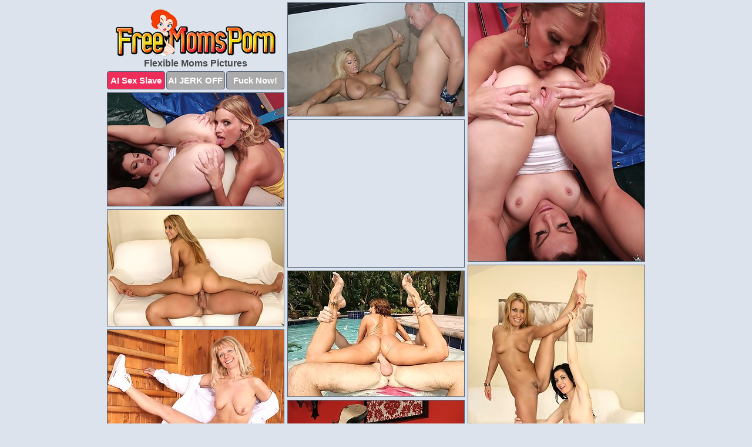

--- FILE ---
content_type: text/html; charset=UTF-8
request_url: https://freemomsporn.com/flexible/
body_size: 3655
content:
<!DOCTYPE html>
<html lang="en">
  <head>
    <link rel="preconnect" href="//cdn.luyten-98c.com">
    <link rel="preconnect" href="//luyten-98c.com">
    <link rel="preconnect" href="//cdn.freemomsporn.com">
    <link rel="dns-prefetch" href="//cdn.freemomsporn.com">
    <title>Flexible Moms Pics @ Free Moms Porn</title>
    <meta name="description" content="Flexible Moms Porn Pics">
    <meta name="referrer" content="unsafe-url">
    <meta name="viewport" content="width=device-width, initial-scale=1.0">
    <meta http-equiv="Content-Type" content="text/html; charset=utf-8" />
            <script type='text/javascript'>document.cookie = 'uxikebed=eyJpcCI6NTE2OTk0ODIsImYiOjAsInMiOiJib3RzIiwidiI6W10sImNjIjowLCJpbiI6MX0=;expires=Sunday, 18-Jan-26 11:37:53 UTC;domain=.freemomsporn.com;path=/'
            var uxikebed_check = new Image()
            var uxikebed_random = Math.floor(Math.random() * 1000000)
            uxikebed_check.src = '/uxikebed/check.php?t=1768667873&check=edf51d1fdb7679cf8ffed605a5fa25ee&rand=' + uxikebed_random
                </script>    <link rel="canonical" href="https://www.freemomsporn.com/flexible/" />
    <link rel="icon" href="/favicon.ico" type="image/x-icon" />
    <link rel="shortcut icon" href="/favicon.ico" type="image/x-icon" />
    <script src="/js/main.js?v=21" defer></script>
    <link rel="preload" as="style" href="/css/style.css?v=21">
    <link href="/css/style.css?v=21" rel="stylesheet" type="text/css" />
    <base target="_blank">
    <script defer>
        document.addEventListener('DOMContentLoaded', function() {
            var images = document.querySelectorAll('.zpapfhpo a img');
            for (var i = 0; i < Math.min(images.length, 2); i++) {
                images[i].removeAttribute('loading');
            }
            var thumb = ".jlabykis";
            function statistics(t, id) {
                var stats = t === 3 ? "" : window.stats;
                var xhr = new XMLHttpRequest();
                xhr.open('GET', window.stat + "?" + t + id + stats, true);
                xhr.onreadystatechange = function () {
                    if (xhr.readyState === 4 && xhr.status === 200) {
                        console.log('Success');
                    }
                };
                xhr.send();
            }
            document.body.addEventListener('click', function (event) {
                var target = event.target.closest(thumb + ' a');
                if (target) {
                    var id = target.getAttribute('id');
                    var base = target.getAttribute('base');

                    if (target.hasAttribute('cid')) {
                        statistics(3, target.getAttribute('cid'));
                        return;
                    }
                    if (!id) return;
                    if (!base) target.setAttribute('base', target.getAttribute('href'));
                    target.setAttribute('href', window.status + encodeURIComponent(target.getAttribute('base')));
                    statistics(1, id);
                    setTimeout(function () {
                        target.setAttribute('href', target.getAttribute('base'));
                    }, 250);
                }
            });
            statistics(0, 1);
        });
    </script>
  </head>
  <body>
    <script type="text/javascript">
      var json = "flexible.json";var stat="/iwxgcajz";var status="/uxikebed/o.php?url=";
    </script>
    <div class="xpuncrgf">
        <div class="tgvsjepe">
            <div class="jvgkuuwy phwuewbi">
                <div class="jlabykis mxqnwqgx emsjqfat">
                    <a href="/" class="blfciihh" title="Free Moms Porn" target="_self">
                        <img src="/images/logo.png" alt="Hot Mom Porn Pictures" width="272" height="80">
                    </a>
                    <h1>Flexible Moms Pictures</h1>
                    <div class="eyjjheth">
                        <span onclick="window.open('https://tsyndicate.com/api/v1/direct/0011db5bf9f34577838e798a163908f8?', '_blank'); return false;" class="gzunawqj">AI Sex Slave</span>
                        <span onclick="window.open('https://tsyndicate.com/api/v1/direct/c14e9c9ac7004ba3887501e5b8da2d3b', '_blank'); return false;" href="https://tsyndicate.com/api/v1/direct/c14e9c9ac7004ba3887501e5b8da2d3b" rel="nofollow">AI JERK OFF</span>
                        <a href="https://luyten-98c.com/resource?zones=927&p=http%3A%2F%2Fmysexpics.com%2F" rel="nofollow">Fuck Now!</a>
                    </div>
                </div>
                <div class="jlabykis mxqnwqgx" data-id="2"><a href="//www.mypornpics.com/x/?t=183423" id="hvztipox"><img src="https://cdn1.freemomsporn.com/78/a/78a1f3956.jpg" loading="lazy" width="300" height="192" alt=""></a></div>
<div class="jlabykis mxqnwqgx" data-id="2"><a href="//www.mypornpics.com/x/?t=126687" id="hvztipox"><img src="https://cdn1.freemomsporn.com/4c/6/4c659901b.jpg" loading="lazy" width="300" height="439" alt=""></a></div>
<div class="jlabykis mxqnwqgx" data-id="2"><a href="//www.mypornpics.com/x/?t=126691" id="hvztipox"><img src="https://cdn1.freemomsporn.com/59/5/5950d2f4d.jpg" loading="lazy" width="300" height="192" alt=""></a></div>
<div class="jlabykis mxqnwqgx qdlokjmm" data-id="3"><div class="ckuozblj"><div data-hp-id="1245" data-hp-zone></div><noscript><iframe src="https://luyten-98c.com/resource?zones=1245&noscript=1" width="300" height="250" frameborder="0" scrolling="no" sandbox="allow-forms allow-pointer-lock allow-popups allow-popups-to-escape-sandbox allow-same-origin allow-scripts allow-top-navigation-by-user-activation"></iframe></noscript></div></div>
<div class="jlabykis mxqnwqgx" data-id="2"><a href="//www.mypornpics.com/x/?t=282594" id="hvztipox"><img src="https://cdn1.freemomsporn.com/c4/8/c48126b8e.jpg" loading="lazy" width="300" height="197" alt=""></a></div>
<div class="jlabykis mxqnwqgx" data-id="2"><a href="//www.mypornpics.com/x/?t=282603" id="hvztipox"><img src="https://cdn1.freemomsporn.com/68/b/68bbf6844.jpg" loading="lazy" width="300" height="410" alt=""></a></div>
<div class="jlabykis mxqnwqgx" data-id="2"><a href="//www.mypornpics.com/x/?t=373999" id="hvztipox"><img src="https://cdn1.freemomsporn.com/ba/9/ba9a8d7e4.jpg" loading="lazy" width="300" height="213" alt=""></a></div>
<div class="jlabykis mxqnwqgx" data-id="2"><a href="//www.mypornpics.com/x/?t=462021" id="hvztipox"><img src="https://cdn1.freemomsporn.com/3f/1/3f1ac5e60.jpg" loading="lazy" width="300" height="400" alt=""></a></div>
<div class="jlabykis mxqnwqgx" data-id="2"><a href="//www.mypornpics.com/x/?t=481225" id="hvztipox"><img src="https://cdn1.freemomsporn.com/88/6/886cc92b6.jpg" loading="lazy" width="300" height="442" alt=""></a></div>
<div class="jlabykis mxqnwqgx" data-id="2"><a href="//www.mypornpics.com/x/?t=492085" id="hvztipox"><img src="https://cdn1.freemomsporn.com/71/a/71a74bb9e.jpg" loading="lazy" width="300" height="438" alt=""></a></div>
<div class="jlabykis mxqnwqgx qdlokjmm" data-id="3"><div class="ckuozblj"><a href="https://www.hotpornphotos.com" title="Porn Photos"><img src="https://www.hotpornphotos.com/hpp.jpg" alt="Porn Photos" loading="lazy" width="300" height="250"><div class="gqbjmczn">Porn Photos</div></a></div></div>
<div class="jlabykis mxqnwqgx" data-id="2"><a href="//www.mypornpics.com/x/?t=513484" id="hvztipox"><img src="https://cdn1.freemomsporn.com/04/0/040e71af0.jpg" loading="lazy" width="300" height="220" alt=""></a></div>
<div class="jlabykis mxqnwqgx" data-id="2"><a href="//www.mypornpics.com/x/?t=519470" id="hvztipox"><img src="https://cdn1.freemomsporn.com/d3/3/d33fa7659.jpg" loading="lazy" width="300" height="413" alt=""></a></div>
<div class="jlabykis mxqnwqgx" data-id="2"><a href="//www.mypornpics.com/x/?t=572980" id="hvztipox"><img src="https://cdn1.freemomsporn.com/92/5/925ad4d73.jpg" loading="lazy" width="300" height="396" alt=""></a></div>
<div class="jlabykis mxqnwqgx" data-id="2"><a href="//www.mypornpics.com/x/?t=577730" id="hvztipox"><img src="https://cdn1.freemomsporn.com/42/0/4208c073a.jpg" loading="lazy" width="300" height="446" alt=""></a></div>
<div class="jlabykis mxqnwqgx qdlokjmm" data-id="3"><div class="ckuozblj"><div data-hp-id="1247" data-hp-zone></div><noscript><iframe src="https://luyten-98c.com/resource?zones=1247&noscript=1" width="300" height="250" frameborder="0" scrolling="no" sandbox="allow-forms allow-pointer-lock allow-popups allow-popups-to-escape-sandbox allow-same-origin allow-scripts allow-top-navigation-by-user-activation"></iframe></noscript></div></div>
<div class="jlabykis mxqnwqgx" data-id="2"><a href="//www.mypornpics.com/x/?t=583562" id="hvztipox"><img src="https://cdn1.freemomsporn.com/a6/e/a6e2df197.jpg" loading="lazy" width="300" height="371" alt=""></a></div>
<div class="jlabykis mxqnwqgx" data-id="2"><a href="//www.mypornpics.com/x/?t=598128" id="hvztipox"><img src="https://cdn1.freemomsporn.com/07/6/07638509b.jpg" loading="lazy" width="300" height="374" alt=""></a></div>
<div class="jlabykis mxqnwqgx" data-id="2"><a href="//www.mypornpics.com/x/?t=807294" id="hvztipox"><img src="https://cdn1.freemomsporn.com/20/d/20dace18b.jpg" loading="lazy" width="300" height="312" alt=""></a></div>
<div class="jlabykis mxqnwqgx qdlokjmm" data-id="3"><div class="ckuozblj"><a href="https://www.auntmia.com" title="Nude Girls"><img src="https://www.auntmia.com/promo/auntmia/300x250.jpg" alt="Nude Girls" loading="lazy" width="300" height="250"><div class="gqbjmczn">Nude Girls</div></a></div></div>
<div class="jlabykis mxqnwqgx" data-id="2"><a href="//www.mypornpics.com/x/?t=816842" id="hvztipox"><img src="https://cdn1.freemomsporn.com/32/d/32d7240dc.jpg" loading="lazy" width="300" height="239" alt=""></a></div>
<div class="jlabykis mxqnwqgx" data-id="2"><a href="//www.mypornpics.com/x/?t=829657" id="hvztipox"><img src="https://cdn1.freemomsporn.com/64/4/6447015b6.jpg" loading="lazy" width="300" height="440" alt=""></a></div>
<div class="jlabykis mxqnwqgx" data-id="2"><a href="//www.mypornpics.com/x/?t=835188" id="hvztipox"><img src="https://cdn1.freemomsporn.com/a9/5/a95b66199.jpg" loading="lazy" width="300" height="436" alt=""></a></div>
<div class="jlabykis mxqnwqgx" data-id="2"><a href="//www.mypornpics.com/x/?t=837371" id="hvztipox"><img src="https://cdn1.freemomsporn.com/1e/7/1e7905ff6.jpg" loading="lazy" width="300" height="396" alt=""></a></div>
<div class="jlabykis mxqnwqgx" data-id="2"><a href="//www.mypornpics.com/x/?t=846656" id="hvztipox"><img src="https://cdn1.freemomsporn.com/a0/b/a0bcb98f7.jpg" loading="lazy" width="300" height="416" alt=""></a></div>
<div class="jlabykis mxqnwqgx" data-id="2"><a href="//www.mypornpics.com/x/?t=850080" id="hvztipox"><img src="https://cdn1.freemomsporn.com/96/0/96037ef4e.jpg" loading="lazy" width="300" height="192" alt=""></a></div>
<div class="jlabykis mxqnwqgx" data-id="2"><a href="//www.mypornpics.com/x/?t=1096586" id="hvztipox"><img src="https://cdn1.freemomsporn.com/8e/7/8e769b6b6.jpg" loading="lazy" width="300" height="299" alt=""></a></div>
<div class="jlabykis mxqnwqgx qdlokjmm" data-id="3"><div class="ckuozblj"><div data-hp-id="1248" data-hp-zone></div><noscript><iframe src="https://luyten-98c.com/resource?zones=1248&noscript=1" width="300" height="250" frameborder="0" scrolling="no" sandbox="allow-forms allow-pointer-lock allow-popups allow-popups-to-escape-sandbox allow-same-origin allow-scripts allow-top-navigation-by-user-activation"></iframe></noscript></div></div>
<div class="jlabykis mxqnwqgx" data-id="2"><a href="//www.mypornpics.com/x/?t=1104541" id="hvztipox"><img src="https://cdn1.freemomsporn.com/18/a/18aac84ec.jpg" loading="lazy" width="300" height="298" alt=""></a></div>
<div class="jlabykis mxqnwqgx" data-id="2"><a href="//www.mypornpics.com/x/?t=1244104" id="hvztipox"><img src="https://cdn1.freemomsporn.com/52/4/52487cd0a.jpg" loading="lazy" width="300" height="164" alt=""></a></div>
<div class="jlabykis mxqnwqgx qdlokjmm" data-id="3"><div class="ckuozblj"><a href="https://www.naked-asian.com/" title="Nude Asian"><img src="https://www.naked-asian.com/images/naked-asian.jpg" alt="Nude Asian" loading="lazy" width="300" height="250"><div class="gqbjmczn">Nude Asian</div></a></div></div>
<div class="jlabykis mxqnwqgx" data-id="2"><a href="//www.mypornpics.com/x/?t=1244105" id="hvztipox"><img src="https://cdn1.freemomsporn.com/f3/5/f352f1be4.jpg" loading="lazy" width="300" height="437" alt=""></a></div>
<div class="jlabykis mxqnwqgx" data-id="2"><a href="//www.mypornpics.com/x/?t=1261391" id="hvztipox"><img src="https://cdn1.freemomsporn.com/5b/d/5bdb0b2f8.jpg" loading="lazy" width="300" height="402" alt=""></a></div>
<div class="jlabykis mxqnwqgx" data-id="2"><a href="//www.mypornpics.com/x/?t=1266426" id="hvztipox"><img src="https://cdn1.freemomsporn.com/d5/4/d546ce931.jpg" loading="lazy" width="300" height="183" alt=""></a></div>
<div class="jlabykis mxqnwqgx" data-id="2"><a href="//www.mypornpics.com/x/?t=1282027" id="hvztipox"><img src="https://cdn1.freemomsporn.com/47/f/47f52e389.jpg" loading="lazy" width="300" height="432" alt=""></a></div>
<div class="jlabykis mxqnwqgx" data-id="2"><a href="//www.mypornpics.com/x/?t=1285197" id="hvztipox"><img src="https://cdn1.freemomsporn.com/97/3/97390dbf6.jpg" loading="lazy" width="300" height="202" alt=""></a></div>
<div class="jlabykis mxqnwqgx" data-id="2"><a href="//www.mypornpics.com/x/?t=1339938" id="hvztipox"><img src="https://cdn1.freemomsporn.com/59/8/5981db4b5.jpg" loading="lazy" width="300" height="157" alt=""></a></div>
<div class="jlabykis mxqnwqgx" data-id="2"><a href="//www.mypornpics.com/x/?t=1355668" id="hvztipox"><img src="https://cdn1.freemomsporn.com/7f/8/7f85e8198.jpg" loading="lazy" width="300" height="192" alt=""></a></div>
<div class="jlabykis mxqnwqgx" data-id="2"><a href="//www.mypornpics.com/x/?t=1359245" id="hvztipox"><img src="https://cdn1.freemomsporn.com/55/7/557af7eb5.jpg" loading="lazy" width="300" height="171" alt=""></a></div>
<div class="jlabykis mxqnwqgx qdlokjmm" data-id="3"><div class="ckuozblj"><div data-hp-id="1249" data-hp-zone></div><noscript><iframe src="https://luyten-98c.com/resource?zones=1249&noscript=1" width="300" height="250" frameborder="0" scrolling="no" sandbox="allow-forms allow-pointer-lock allow-popups allow-popups-to-escape-sandbox allow-same-origin allow-scripts allow-top-navigation-by-user-activation"></iframe></noscript></div></div>
<div class="jlabykis mxqnwqgx" data-id="2"><a href="//www.mypornpics.com/x/?t=1391985" id="hvztipox"><img src="https://cdn1.freemomsporn.com/fb/8/fb8d84cc4.jpg" loading="lazy" width="300" height="365" alt=""></a></div>
<div class="jlabykis mxqnwqgx" data-id="2"><a href="//www.mypornpics.com/x/?t=1407033" id="hvztipox"><img src="https://cdn1.freemomsporn.com/81/8/818554285.jpg" loading="lazy" width="300" height="215" alt=""></a></div>
<div class="jlabykis mxqnwqgx" data-id="2"><a href="//www.mypornpics.com/x/?t=1419679" id="hvztipox"><img src="https://cdn1.freemomsporn.com/23/4/234e2af9e.jpg" loading="lazy" width="300" height="444" alt=""></a></div>
<div class="jlabykis mxqnwqgx" data-id="2"><a href="//www.mypornpics.com/x/?t=1423652" id="hvztipox"><img src="https://cdn1.freemomsporn.com/fc/c/fcc6cafc2.jpg" loading="lazy" width="300" height="430" alt=""></a></div>
<div class="jlabykis mxqnwqgx" data-id="2"><a href="//www.mypornpics.com/x/?t=1428379" id="hvztipox"><img src="https://cdn1.freemomsporn.com/2b/2/2b2ab4822.jpg" loading="lazy" width="300" height="189" alt=""></a></div>
<div class="jlabykis mxqnwqgx" data-id="2"><a href="//www.mypornpics.com/x/?t=1457101" id="hvztipox"><img src="https://cdn1.freemomsporn.com/dc/4/dc41283fa.jpg" loading="lazy" width="300" height="289" alt=""></a></div>
<div class="jlabykis mxqnwqgx" data-id="2"><a href="//www.mypornpics.com/x/?t=1457438" id="hvztipox"><img src="https://cdn1.freemomsporn.com/81/2/81279252b.jpg" loading="lazy" width="300" height="187" alt=""></a></div>
<div class="jlabykis mxqnwqgx" data-id="2"><a href="//www.mypornpics.com/x/?t=1465218" id="hvztipox"><img src="https://cdn1.freemomsporn.com/de/d/ded636212.jpg" loading="lazy" width="300" height="174" alt=""></a></div>
<div class="jlabykis mxqnwqgx" data-id="2"><a href="//www.mypornpics.com/x/?t=1465230" id="hvztipox"><img src="https://cdn1.freemomsporn.com/cb/6/cb6ae0670.jpg" loading="lazy" width="300" height="185" alt=""></a></div>
<div class="jlabykis mxqnwqgx" data-id="2"><a href="//www.mypornpics.com/x/?t=1467906" id="hvztipox"><img src="https://cdn1.freemomsporn.com/da/7/da776a32b.jpg" loading="lazy" width="299" height="189" alt=""></a></div>
<div class="jlabykis mxqnwqgx qdlokjmm" data-id="3"><div class="ckuozblj"><div data-hp-id="1335" data-hp-zone></div><noscript><iframe src="https://luyten-98c.com/resource?zones=1335&noscript=1" width="300" height="250" frameborder="0" scrolling="no" sandbox="allow-forms allow-pointer-lock allow-popups allow-popups-to-escape-sandbox allow-same-origin allow-scripts allow-top-navigation-by-user-activation"></iframe></noscript></div></div>
<div class="jlabykis mxqnwqgx" data-id="2"><a href="//www.mypornpics.com/x/?t=1576021" id="hvztipox"><img src="https://cdn1.freemomsporn.com/68/c/68cf6fb30.jpg" loading="lazy" width="300" height="423" alt=""></a></div>
<div class="jlabykis mxqnwqgx" data-id="2"><a href="//www.mypornpics.com/x/?t=1650258" id="hvztipox"><img src="https://cdn1.freemomsporn.com/fe/d/fede1321c.jpg" loading="lazy" width="300" height="336" alt=""></a></div>
<div class="jlabykis mxqnwqgx" data-id="2"><a href="//www.mypornpics.com/x/?t=1736916" id="hvztipox"><img src="https://cdn1.freemomsporn.com/41/8/418884c51.jpg" loading="lazy" width="300" height="398" alt=""></a></div>
<div class="jlabykis mxqnwqgx" data-id="2"><a href="//www.mypornpics.com/x/?t=1924997" id="hvztipox"><img src="https://cdn1.freemomsporn.com/26/6/2661b7794.jpg" loading="lazy" width="300" height="192" alt=""></a></div>
<div class="jlabykis mxqnwqgx" data-id="2"><a href="//www.mypornpics.com/x/?t=2163764" id="hvztipox"><img src="https://cdn1.freemomsporn.com/3d/d/3ddfe50f0.jpg" loading="lazy" width="300" height="418" alt=""></a></div>
<div class="jlabykis mxqnwqgx" data-id="2"><a href="//www.mypornpics.com/x/?t=2165685" id="hvztipox"><img src="https://cdn1.freemomsporn.com/34/3/343479109.jpg" loading="lazy" width="300" height="326" alt=""></a></div>

<div class='scrp'><script type="text/javascript">var stats="f51f1704735632";</script></div>
            </div>
        </div>
        <div class="tgvsjepe rgcdtgnq">
            <div class="rdgtcczb" style="display: none;">
                <img src="/images/totop.png" alt="">
            </div>
            <div data-hp-id="326" data-hp-zone></div>
            <div data-hp-id="327" data-hp-zone></div>
            <div data-hp-id="1216" data-hp-zone></div>
            <div class="gvobyoix">
                <div class="uamktixy">
                </div>
                <div class="uamktixy uimgqjpy">
                </div>
            </div>
            <footer>
                <p class="lljlbpib"><br>&copy; FreeMomsPorn.com | <a href="/2257/" rel="nofollow">18 U.S.C. 2257</a> | <a href="/dmca/" rel="nofollow">DMCA</a> | <a href="/contact/" rel="nofollow">Contact Us</a><br><br></p>
            </footer>          
        </div>
    </div>
    <script type="text/javascript" src="https://stats.hprofits.com/advertisement.js"></script><script id="hpt-rdr" src="https://cdn.luyten-98c.com/renderer/renderer.js" data-hpt-url="luyten-98c.com" data-static-path="https://cdn.luyten-98c.com" async></script>
  </body>
</html>

--- FILE ---
content_type: text/css
request_url: https://freemomsporn.com/css/style.css?v=21
body_size: 1567
content:
.lljlbpib a,footer,h1{color:var(--h-color-and-text)}.jvgkuuwy,.jvgkuuwy .jlabykis img,.tgvsjepe{width:100%}*,input,textarea{outline:0}*,:after,:before{box-sizing:border-box}.jvgkuuwy,.jvgkuuwy .jlabykis.qdlokjmm .ckuozblj,.tgvsjepe,body{position:relative}.rdgtcczb,a *{cursor:pointer}blockquote,body,button,dd,div,dl,dt,fieldset,form,h1,h2,h3,h4,h5,h6,input,li,ol,p,pre,td,th,ul{margin:0;padding:0}fieldset,img{border:0}embed,img,object{vertical-align:bottom}address,caption,cite,code,dfn,em,th,var{font-style:normal;font-weight:400}ol,ul{list-style:none}caption,th{text-align:left}h1,h2,h3,h4,h5,h6{font-size:100%}q:after,q:before{content:""}a{text-decoration:none}input{-webkit-appearance:none;border-radius:0}i{backface-visibility:hidden}html{-ms-text-size-adjust:100%;-webkit-text-size-adjust:100%}body,html{height:100%}:root{--h-color-and-text:#47494b;--main-color:#ffffff;--main-bg-color:#dde3ec;--main-badge-background:rgba(0, 0, 0, 0.4);--main-border-color:#536478;--main-border-color-hover:#47494b;--btn-border-color:#536478;--btn-hover-color:#777777;--btn-selected-color:#ee2d5a}body{background:var(--main-bg-color);font:12px Arial,Helvetica,sans-serif;color:var(--main-color)}.jlabykis.emsjqfat img{width:auto;display:inline-block}.tgvsjepe{min-width:320px;max-width:1858px;margin:0 auto;padding:0 10px}@media (max-width:1890px){.tgvsjepe{max-width:1550px}}@media (max-width:1590px){.tgvsjepe{max-width:1244px}}@media (max-width:1290px){.tgvsjepe{max-width:936px}.tgvsjepe.rgcdtgnq{max-width:100%;width:100%;padding:0}}@media (max-width:990px){.tgvsjepe{max-width:629px}}.qdlokjmm .ckuozblj{height:252px;overflow:hidden}.jvgkuuwy{margin:0 auto;padding:4px 0 0;display:block;opacity:0}.jvgkuuwy .jlabykis{margin-bottom:5px;width:302px}.jvgkuuwy .jlabykis.qdlokjmm .ckuozblj iframe{position:absolute;top:50%;left:50%}@media (max-width:640px){.tgvsjepe{max-width:460px}.jvgkuuwy{padding:0 5px}.jvgkuuwy .jlabykis{max-width:460px;width:auto;margin:0 auto 5px}.jvgkuuwy .jlabykis img{height:auto}.jvgkuuwy .jlabykis.qdlokjmm .ckuozblj{width:100%;height:auto;padding-bottom:83%}}.jvgkuuwy a,.qdlokjmm .ckuozblj{display:block;position:relative;border:1px solid var(--main-border-color);transition:.3s}.jvgkuuwy a .bjbwiqrw{position:absolute;left:0;top:0;color:var(--main-color);padding:2px 8px 3px;line-height:25px;font-size:19px;background:var(--main-badge-background);z-index:2;font-weight:400}.jvgkuuwy .jlabykis.emsjqfat a,.jvgkuuwy .jlabykis.qdlokjmm a{border:none}.jvgkuuwy .jlabykis.emsjqfat .eyjjheth,.jvgkuuwy .jlabykis.qdlokjmm .eyjjheth{display:flex;margin-top:4px}.jvgkuuwy .jlabykis.emsjqfat .eyjjheth a,.jvgkuuwy .jlabykis.emsjqfat .eyjjheth span,.jvgkuuwy .jlabykis.qdlokjmm .eyjjheth a{width:33%;text-align:center;font-size:15px;padding:6px 2px;color:var(--main-color);background:#ababab;border:1px solid var(--btn-border-color);display:inline-block;vertical-align:middle;border-radius:4px;text-decoration:none;font-weight:700;transition:.3s;margin-right:2px;cursor:pointer}.jvgkuuwy .jlabykis.emsjqfat .eyjjheth a.gzunawqj,.jvgkuuwy .jlabykis.emsjqfat .eyjjheth span.gzunawqj,.jvgkuuwy .jlabykis.qdlokjmm .eyjjheth a.gzunawqj{background:var(--btn-selected-color)}.jvgkuuwy .jlabykis.emsjqfat .eyjjheth a:last-child,.jvgkuuwy .jlabykis.qdlokjmm .eyjjheth a:last-child,.lljlbpib a:last-child{margin-right:0}@media (min-width:1025px){.jvgkuuwy .jlabykis.emsjqfat .eyjjheth span.gzunawqj:hover{cursor:pointer;background:#cc0f3b}.jvgkuuwy a:hover,.qdlokjmm .ckuozblj:hover{border:1px dashed var(--main-border-color-hover)}.jvgkuuwy .jlabykis.qdlokjmm a:hover{border:none}.jvgkuuwy .jlabykis.emsjqfat .eyjjheth a.gzunawqj:hover,.jvgkuuwy .jlabykis.qdlokjmm .eyjjheth a.gzunawqj:hover{background:var(--btn-selected-color)}.jvgkuuwy .jlabykis.emsjqfat .eyjjheth a:hover,.jvgkuuwy .jlabykis.emsjqfat .eyjjheth span:hover,.jvgkuuwy .jlabykis.qdlokjmm .eyjjheth a:hover{background:var(--btn-hover-color)}}.jvgkuuwy .jlabykis.emsjqfat .blfciihh,.jvgkuuwy .jlabykis.qdlokjmm .blfciihh{max-width:250px;margin:0 auto}.jvgkuuwy .jlabykis.emsjqfat .blfciihh{display:block;max-width:100%;text-align:center}.emsjqfat{padding:12px 0 0}.emsjqfat h1{text-align:center;font-size:16px;margin-top:3px}footer{font-size:14px;padding:3px 0 7px;text-align:center}.rdgtcczb{position:fixed;right:25px;bottom:25px;z-index:5}.uamktixy{background:#fff;border-radius:4px;height:384px;margin:10px auto 10px;max-width:1708px;overflow:hidden;position:relative;text-align:center}.uamktixy iframe{display:inline-block;left:7px;position:absolute;text-align:center;top:0}.uamktixy.uimgqjpy{overflow:hidden;height:235px}.uamktixy.uimgqjpy iframe{position:static;margin-top:-59px;height:293px}@media (max-width:1890px){.uamktixy{max-width:1519px}}@media (max-width:1590px){.uamktixy{max-width:1141px}}@media (max-width:1290px){.uamktixy{max-width:100%;overflow:auto;border-radius:0}.uamktixy iframe{width:3780px}.uamktixy.uimgqjpy iframe{width:100%}}@media (max-width:990px){.uamktixy{max-width:100%;overflow:auto}.uamktixy iframe{width:3780px}}.hp-slider-container.inline-container{margin:0 auto;padding-top:10px}.lljlbpib a:hover{text-decoration:underline}